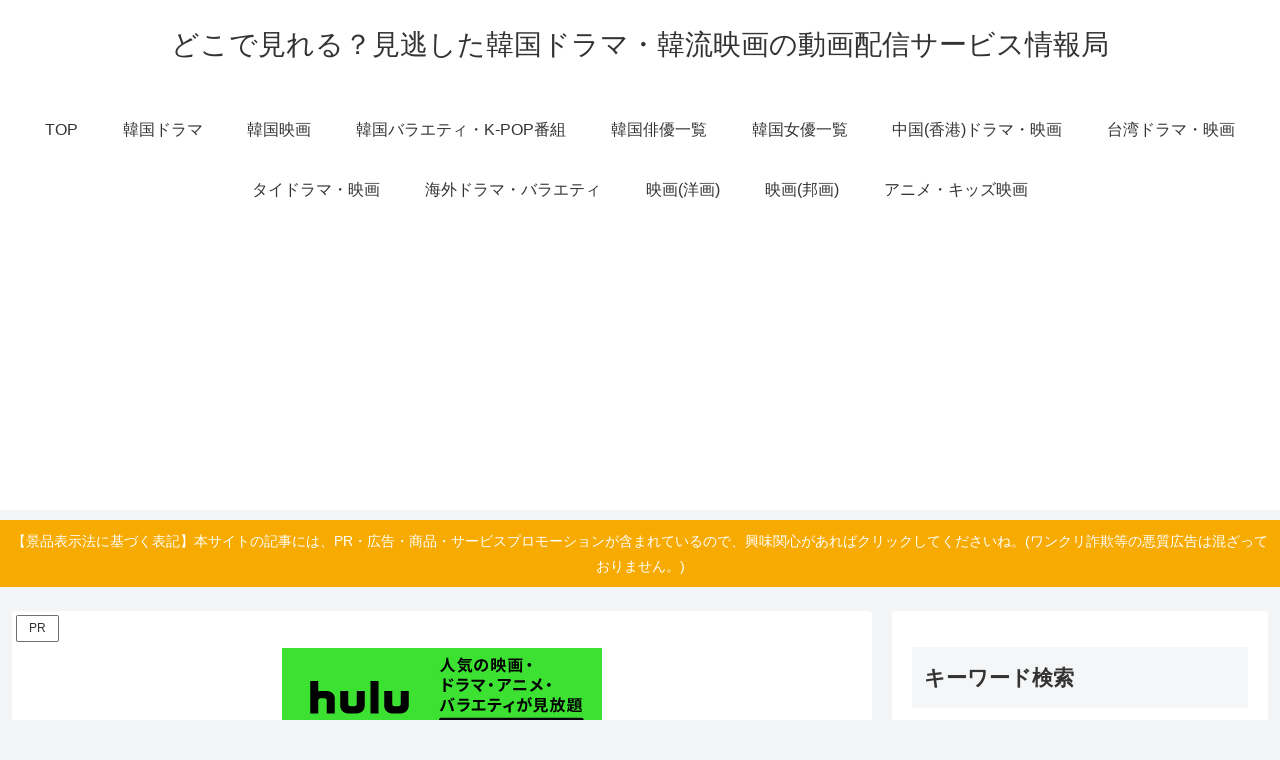

--- FILE ---
content_type: text/html; charset=utf-8
request_url: https://www.google.com/recaptcha/api2/aframe
body_size: 268
content:
<!DOCTYPE HTML><html><head><meta http-equiv="content-type" content="text/html; charset=UTF-8"></head><body><script nonce="Nh1WH18-2DI-Z9klDoAnKg">/** Anti-fraud and anti-abuse applications only. See google.com/recaptcha */ try{var clients={'sodar':'https://pagead2.googlesyndication.com/pagead/sodar?'};window.addEventListener("message",function(a){try{if(a.source===window.parent){var b=JSON.parse(a.data);var c=clients[b['id']];if(c){var d=document.createElement('img');d.src=c+b['params']+'&rc='+(localStorage.getItem("rc::a")?sessionStorage.getItem("rc::b"):"");window.document.body.appendChild(d);sessionStorage.setItem("rc::e",parseInt(sessionStorage.getItem("rc::e")||0)+1);localStorage.setItem("rc::h",'1762344068120');}}}catch(b){}});window.parent.postMessage("_grecaptcha_ready", "*");}catch(b){}</script></body></html>